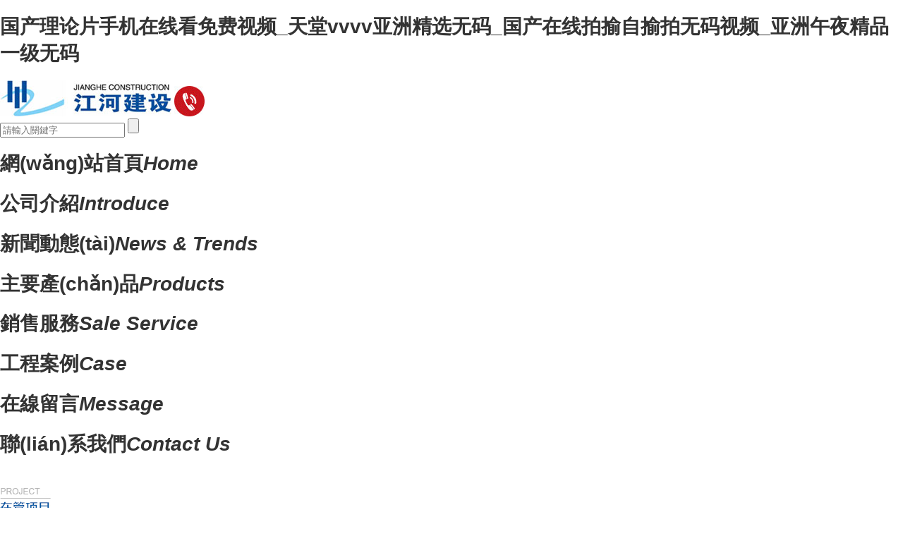

--- FILE ---
content_type: text/html
request_url: http://www.centralexpat.com/?id=22
body_size: 6109
content:

<!DOCTYPE HTML>
<html>
<head>
<meta http-equiv="Content-Type" content="text/html; charset=utf-8">
<meta name="keywords" content="&#120;&#53;&#54;&#70;&#68;&#59;&#38;" />
<meta name="description" content="&#120;&#53;&#49;&#56;&#53;&#59;&#38;" />
<meta name="copyright" content="Copyright Right ? 2013-2015 Powered By hihear.com Inc" />
<meta http-equiv="X-UA-Compatible" content="IE=edge"/>
<title>&#38;</title>
<link href="css/Style.css" rel="stylesheet" type="text/css">




<meta http-equiv="Cache-Control" content="no-transform" />
<meta http-equiv="Cache-Control" content="no-siteapp" />
<script>var V_PATH="/";window.onerror=function(){ return true; };</script>
</head>
<body>
<h1><a href="http://www.centralexpat.com/">&#x56FD;&#x4EA7;&#x7406;&#x8BBA;&#x7247;&#x624B;&#x673A;&#x5728;&#x7EBF;&#x770B;&#x514D;&#x8D39;&#x89C6;&#x9891;_&#x5929;&#x5802;vvvv&#x4E9A;&#x6D32;&#x7CBE;&#x9009;&#x65E0;&#x7801;_&#x56FD;&#x4EA7;&#x5728;&#x7EBF;&#x62CD;&#x63C4;&#x81EA;&#x63C4;&#x62CD;&#x65E0;&#x7801;&#x89C6;&#x9891;_&#x4E9A;&#x6D32;&#x5348;&#x591C;&#x7CBE;&#x54C1;&#x4E00;&#x7EA7;&#x65E0;&#x7801;</a></h1><div id="l0ygn" class="pl_css_ganrao" style="display: none;"><rt id="l0ygn"><bdo id="l0ygn"></bdo></rt><optgroup id="l0ygn"></optgroup><legend id="l0ygn"><small id="l0ygn"><rp id="l0ygn"></rp></small></legend><nobr id="l0ygn"><code id="l0ygn"></code></nobr><delect id="l0ygn"></delect><dd id="l0ygn"><output id="l0ygn"><p id="l0ygn"><menuitem id="l0ygn"></menuitem></p></output></dd><legend id="l0ygn"></legend><dl id="l0ygn"><em id="l0ygn"></em></dl><dfn id="l0ygn"><var id="l0ygn"><center id="l0ygn"><rp id="l0ygn"></rp></center></var></dfn><dl id="l0ygn"></dl><strike id="l0ygn"></strike><div id="l0ygn"><big id="l0ygn"><pre id="l0ygn"></pre></big></div><i id="l0ygn"></i><ul id="l0ygn"><kbd id="l0ygn"><wbr id="l0ygn"></wbr></kbd></ul><legend id="l0ygn"><dfn id="l0ygn"><td id="l0ygn"><nav id="l0ygn"></nav></td></dfn></legend><meter id="l0ygn"></meter><address id="l0ygn"><nav id="l0ygn"></nav></address><listing id="l0ygn"><pre id="l0ygn"></pre></listing><acronym id="l0ygn"></acronym><label id="l0ygn"></label><legend id="l0ygn"></legend><nobr id="l0ygn"></nobr><ruby id="l0ygn"><sub id="l0ygn"></sub></ruby><video id="l0ygn"><strike id="l0ygn"><big id="l0ygn"><style id="l0ygn"></style></big></strike></video><kbd id="l0ygn"><dfn id="l0ygn"><address id="l0ygn"><nav id="l0ygn"></nav></address></dfn></kbd><strong id="l0ygn"></strong><em id="l0ygn"></em><ruby id="l0ygn"><thead id="l0ygn"></thead></ruby><kbd id="l0ygn"></kbd><acronym id="l0ygn"><noframes id="l0ygn"><span id="l0ygn"></span></noframes></acronym><track id="l0ygn"></track><small id="l0ygn"><wbr id="l0ygn"><optgroup id="l0ygn"></optgroup></wbr></small><label id="l0ygn"><samp id="l0ygn"><rt id="l0ygn"></rt></samp></label><meter id="l0ygn"><menuitem id="l0ygn"><cite id="l0ygn"><kbd id="l0ygn"></kbd></cite></menuitem></meter><button id="l0ygn"></button><pre id="l0ygn"><abbr id="l0ygn"><mark id="l0ygn"><strong id="l0ygn"></strong></mark></abbr></pre><menuitem id="l0ygn"></menuitem><mark id="l0ygn"></mark><small id="l0ygn"></small><strike id="l0ygn"></strike><object id="l0ygn"></object><abbr id="l0ygn"></abbr><kbd id="l0ygn"><center id="l0ygn"></center></kbd><tt id="l0ygn"></tt><kbd id="l0ygn"></kbd><sub id="l0ygn"><sup id="l0ygn"><tt id="l0ygn"></tt></sup></sub><dl id="l0ygn"><video id="l0ygn"><strike id="l0ygn"><tfoot id="l0ygn"></tfoot></strike></video></dl><em id="l0ygn"><button id="l0ygn"><pre id="l0ygn"><nobr id="l0ygn"></nobr></pre></button></em><abbr id="l0ygn"><div id="l0ygn"><dd id="l0ygn"></dd></div></abbr><code id="l0ygn"><del id="l0ygn"></del></code><strike id="l0ygn"></strike><pre id="l0ygn"></pre><td id="l0ygn"><strong id="l0ygn"><thead id="l0ygn"><font id="l0ygn"></font></thead></strong></td><ruby id="l0ygn"></ruby><strong id="l0ygn"><acronym id="l0ygn"><sup id="l0ygn"><button id="l0ygn"></button></sup></acronym></strong><code id="l0ygn"></code><tt id="l0ygn"></tt><sub id="l0ygn"><sup id="l0ygn"><input id="l0ygn"><b id="l0ygn"></b></input></sup></sub><tbody id="l0ygn"><listing id="l0ygn"><menuitem id="l0ygn"><cite id="l0ygn"></cite></menuitem></listing></tbody><small id="l0ygn"><pre id="l0ygn"></pre></small><var id="l0ygn"></var><thead id="l0ygn"><abbr id="l0ygn"><li id="l0ygn"><big id="l0ygn"></big></li></abbr></thead><tfoot id="l0ygn"><tbody id="l0ygn"></tbody></tfoot><bdo id="l0ygn"><code id="l0ygn"><kbd id="l0ygn"></kbd></code></bdo><strike id="l0ygn"></strike><small id="l0ygn"></small><strong id="l0ygn"><tr id="l0ygn"><legend id="l0ygn"><li id="l0ygn"></li></legend></tr></strong><pre id="l0ygn"><span id="l0ygn"><var id="l0ygn"></var></span></pre><p id="l0ygn"></p><i id="l0ygn"></i><abbr id="l0ygn"><table id="l0ygn"><center id="l0ygn"></center></table></abbr><sup id="l0ygn"><button id="l0ygn"></button></sup><dl id="l0ygn"></dl><del id="l0ygn"><p id="l0ygn"></p></del><input id="l0ygn"></input><thead id="l0ygn"><dd id="l0ygn"></dd></thead><thead id="l0ygn"><font id="l0ygn"></font></thead><li id="l0ygn"></li><label id="l0ygn"></label><code id="l0ygn"></code><mark id="l0ygn"><fieldset id="l0ygn"></fieldset></mark><input id="l0ygn"></input><strong id="l0ygn"></strong><input id="l0ygn"><dl id="l0ygn"></dl></input><dl id="l0ygn"><em id="l0ygn"><tr id="l0ygn"></tr></em></dl><video id="l0ygn"><progress id="l0ygn"><pre id="l0ygn"><del id="l0ygn"></del></pre></progress></video><optgroup id="l0ygn"></optgroup><em id="l0ygn"><noframes id="l0ygn"><address id="l0ygn"><var id="l0ygn"></var></address></noframes></em><track id="l0ygn"><th id="l0ygn"></th></track><div id="l0ygn"></div><source id="l0ygn"><form id="l0ygn"></form></source><del id="l0ygn"></del><s id="l0ygn"><rt id="l0ygn"><nobr id="l0ygn"></nobr></rt></s><i id="l0ygn"></i><tbody id="l0ygn"></tbody><big id="l0ygn"><pre id="l0ygn"><delect id="l0ygn"></delect></pre></big><span id="l0ygn"><table id="l0ygn"><thead id="l0ygn"></thead></table></span><tr id="l0ygn"></tr><meter id="l0ygn"></meter></div>

<div   id="6odzqj3kqwq9"   class="head">
    <a href="/index.aspx"><img class="logo" src="images/logo.jpg" /></a>
    <img class="tel" src="images/tel.jpg" />
    <form action="Search.aspx" method="post">
        <div   id="6odzqj3kqwq9"   class="search">
            <input type="text" name="searchkey" placeholder="請輸入關鍵字" />
            <input type="submit" />
        </div>
    </form>
</div>
<div   id="6odzqj3kqwq9"   class="nav">
    <ul>
        <li url="Index.aspx?CId=1">
            <h1>網(wǎng)站首頁<i>Home</i></h1>
        </li>
        <li url="AboutUs.aspx?CId=2">
            <h1>公司介紹<i>Introduce</i></h1>
        </li>
        <li url="NewsList.aspx?CId=3">
            <h1>新聞動態(tài)<i>News & Trends</i></h1>
        </li>
        <li url="NewsPic.aspx?CId=4">
            <h1>主要產(chǎn)品<i>Products</i></h1>
        </li>

        <li url="NewsPic.aspx?CId=5">
            <h1>銷售服務<i>Sale Service</i></h1>
        </li>
        <li url="NewsPic.aspx?CId=6">
            <h1>工程案例<i>Case</i></h1>
        </li>
        <li url="Message.aspx?CId=7">
            <h1>在線留言<i>Message</i></h1>
        </li>
        <li url="AboutUs.aspx?CId=8">
            <h1>聯(lián)系我們<i>Contact Us</i></h1>
        </li>
    </ul>
</div>




<div   id="6odzqj3kqwq9"   class="clearfix"></div>
<!--幻燈 -->
<!-- 代碼begin -->
<div   id="6odzqj3kqwq9"   class="flexslider" style="margin-top:20px;">
  <ul class="slides">
	     <li style="background:url(/Upload/image/20170629/20170629142434_9701.jpg) 50% 0 no-repeat #fff;"></li>
<li style="background:url(/Upload/image/20170628/20170628152801_6890.jpg) 50% 0 no-repeat #fff;"></li>
<li style="background:url(/Upload/image/20170628/20170628152816_4429.jpg) 50% 0 no-repeat #fff;"></li>
  
  </ul>
</div>
<!-- 代碼end -->
<!-- js調(diào)用部分begin -->

<!--幻燈結(jié)束 -->

<div   id="6odzqj3kqwq9"   class="indexTitle" style="margin:25px 0 0 0">
    <a href="NewsPic.aspx?CId=4"><img src="images/t5.jpg" /></a>
</div>
<div   id="6odzqj3kqwq9"   class="c1" id="c1">
    <ul>
        <li><a href="ShowNews.aspx?AId=43" class="c1Link"><h1><img src='/Upload/image/20170623/20170623114123_5468.jpg' /></h1></a><h2><a title="預應力電桿" href="ShowNews.aspx?AId=43">預應力電桿</a></h2></li><li><a href="ShowNews.aspx?AId=44" class="c1Link"><h1><img src='/Upload/image/20170622/20170622135350_9766.jpg' /></h1></a><h2><a title="鋼筋混凝土電桿" href="ShowNews.aspx?AId=44">鋼筋混凝土電桿</a></h2></li><li><a href="ShowNews.aspx?AId=45" class="c1Link"><h1><img src='/Upload/image/20170622/20170622142134_3007.jpg' /></h1></a><h2><a title="部分預應力混凝土電桿" href="ShowNews.aspx?AId=45">部分預應力混凝土電桿</a></h2></li><li><a href="ShowNews.aspx?AId=46" class="c1Link"><h1><img src='/Upload/image/20170622/20170622160354_3139.jpg' /></h1></a><h2><a title="水泥軌枕常用軌距" href="ShowNews.aspx?AId=46">水泥軌枕常用軌距</a></h2></li><li><a href="ShowNews.aspx?AId=47" class="c1Link"><h1><img src='/Upload/image/20170622/20170622161501_1710.jpg' /></h1></a><h2><a title="鋼軌枕木" href="ShowNews.aspx?AId=47">鋼軌枕木</a></h2></li><li><a href="ShowNews.aspx?AId=48" class="c1Link"><h1><img src='/Upload/image/20170622/20170622164839_4895.jpg' /></h1></a><h2><a title="非標產(chǎn)品" href="ShowNews.aspx?AId=48">非標產(chǎn)品</a></h2></li>
    </ul>
</div>
<div style="background:#efefef;height:449px;margin-top:10px;">
    <div   id="6odzqj3kqwq9"   class="c2">
        <div   id="6odzqj3kqwq9"   class="c2A">
            <a href="NewsList.aspx?CId=11"><h1>通知公告</h1></a>

            <h2><img src="images/t18.jpg" /></h2>
            <div   id="6odzqj3kqwq9"   class="c2AInfo">
　　經(jīng)過精心的策劃和籌備，馬鞍山市瑞恒水泥制品有限公司，網(wǎng)址http://www.centralexpat.com于2017年6月正式上線！廣大客戶可通過網(wǎng)站了解相關產(chǎn)品和服務，網(wǎng)站產(chǎn)品圖片僅供參考，如有誤差請以實物為準，由此帶來不便敬請諒解?！?..
            </div>
            <a class="more1" href="NewsList.aspx?CId=11">Read More+</a>
        </div>
        <div   id="6odzqj3kqwq9"   class="c2A" style="left:359px;">
            <a href="NewsList.aspx?CId=9"><h1>企業(yè)新聞</h1></a>

            <h3>
                <a href="ShowNews.aspx?AId=36" title="鋼筋混凝土鋼筋混凝土軌枕大小和尺寸">鋼筋混凝土鋼筋混凝土軌枕大小和尺寸</a>
                <p>　　軌枕又稱枕木，只不過現(xiàn)在所用材料不僅僅是木材，因此叫軌枕更加科學。       軌枕是鋼軌的支座，它除承受鋼軌傳來的壓力并將其傳…...</p>
            </h3>
<ul>
                <li>
                    <span>03-02</span>
                    —　<a href="ShowNews.aspx?AId=35" title="水泥電線桿廠的驗貨標準有哪些">水泥電線桿廠的驗貨標準有哪些</a>
                </li>

                <li>
                    <span>03-02</span>
                    —　<a href="ShowNews.aspx?AId=34" title="挑選水泥電線桿需要注意哪些問題？">挑選水泥電線桿需要注意哪些問題？…</a>
                </li>

                <li>
                    <span>03-02</span>
                    —　<a href="ShowNews.aspx?AId=33" title="如今很多水泥電線桿都有出現(xiàn)裂紋現(xiàn)象">如今很多水泥電線桿都有出現(xiàn)裂紋現(xiàn)…</a>
                </li>

                <li>
                    <span>01-19</span>
                    —　<a href="ShowNews.aspx?AId=32" title="水泥管道安裝方法">水泥管道安裝方法</a>
                </li>

                <li>
                    <span>01-07</span>
                    —　<a href="ShowNews.aspx?AId=31" title="水泥制品廠是造什么的">水泥制品廠是造什么的</a>
                </li>
</ul>
            <a class="more1" href="NewsList.aspx?CId=9">Read More+</a>
        </div>
        <div   id="6odzqj3kqwq9"   class="c2A" style="right:0;">
            <a href="NewsList.aspx?CId=10"><h1>行業(yè)動態(tài)</h1></a>

            <h3>
                <a href="ShowNews.aspx?AId=27" title="新型水泥制品企業(yè)如何節(jié)能">新型水泥制品企業(yè)如何節(jié)能</a>
                <p>　　隨著水泥制品行業(yè)的飛速發(fā)展，新型水泥制品已經(jīng)越來越多地出現(xiàn)在我們的生活中。除了原來的水泥制品外，新型水泥制品包括預制板、預…...</p>
            </h3>
<ul>
                <li>
                    <span>12-13</span>
                    —　<a href="ShowNews.aspx?AId=28" title="中國混凝土與水泥制品協(xié)會預拌混凝土分會于2013年在寧波召開">中國混凝土與水泥制品協(xié)會預拌混凝…</a>
                </li>

                <li>
                    <span>08-20</span>
                    —　<a href="ShowNews.aspx?AId=29" title="我國水泥制品行業(yè)也應全面升級改造走綠色清潔發(fā)展道路">我國水泥制品行業(yè)也應全面升級改造…</a>
                </li>

                <li>
                    <span>03-18</span>
                    —　<a href="ShowNews.aspx?AId=24" title="怎樣對排水管進行清潔以及疏通？">怎樣對排水管進行清潔以及疏通？</a>
                </li>

                <li>
                    <span>03-18</span>
                    —　<a href="ShowNews.aspx?AId=25" title="排水管道施工有幾種方法?">排水管道施工有幾種方法?</a>
                </li>

                <li>
                    <span>03-18</span>
                    —　<a href="ShowNews.aspx?AId=26" title="排水管道在城市中的作用?">排水管道在城市中的作用?</a>
                </li>
</ul>

            <a class="more1" href="NewsList.aspx?CId=10">Read More+</a>
        </div>
    </div>
</div>
<div   id="6odzqj3kqwq9"   class="c4">
    <div   id="6odzqj3kqwq9"   class="c4A c4C">
        <img src="images/t10.jpg" />
        <a href="AboutUs.aspx?CId=2"><h1>公司簡介<span> / COMPANY INTRODUCE</span></h1></a>
        <a href="AboutUs.aspx?CId=2" class="more">Read More+</a>
        <div   id="6odzqj3kqwq9"   class="c4CInfo">
           <p class="MsoNormal" style="text-align:left;text-indent:28.25pt;line-height:200%;">
	<span style="text-indent:28.25pt;text-align:justify;">馬鞍山市瑞恒水泥制品有限公司（前身為馬鞍山市永達水泥制品有限責任公司），是安徽省水泥制品協(xié)會會員。</span><span style="text-indent:28.25pt;text-align:justify;"></span><span style="text-indent:28.25pt;text-align:justify;">&nbsp;本公司主要產(chǎn)品為水泥電桿、鋼筋混凝土軌枕等水泥制品。擁有各類中高級技術(shù)人才。公司設施設備齊全，擁有水泥制品必備的各種設備 。</span>
</p>
        </div>
    </div>
    <div   id="6odzqj3kqwq9"   class="c4B c4C">
        <img src="images/t10.jpg" />
        <a href="AboutUs.aspx?CId=8"><h1>聯(lián)系我們<span> / CONTACT US</span></h1></a>
        <a href="AboutUs.aspx?CId=8" class="more">Read More+</a>
        <div   id="6odzqj3kqwq9"   class="c4CInfo" style="top:75px;">
        <span id="6odzqj3kqwq9"    class="phone">0555-2361258</span><br />
        地    址：安徽省馬鞍山市當涂縣姑孰鎮(zhèn)<br />
信    箱：675064812@qq.com<br />
<p>
	網(wǎng)    址：http://www.centralexpat.com
</p>
<p>
	<br />
</p>
        </div>
    </div>
</div>
<div   id="6odzqj3kqwq9"   class="indexTitle" style="margin:25px 0 0 0">
    <a href="NewsPic.aspx?CId=6"><img src="images/t12.jpg" /></a>
</div>
<div   id="6odzqj3kqwq9"   class="c5" id="c5">
    <ul>
        <li><a href="ShowNews.aspx?AId=42"><img src='/Upload/image/20170622/20170622113407_7571.jpg' /></a></li><li><a href="ShowNews.aspx?AId=41"><img src='/Upload/image/20170622/20170622112926_0740.jpg' /></a></li><li><a href="ShowNews.aspx?AId=40"><img src='/Upload/image/20170622/20170622112512_6185.jpg' /></a></li><li><a href="ShowNews.aspx?AId=39"><img src='/Upload/image/20170622/20170622111627_3464.jpg' /></a></li><li><a href="ShowNews.aspx?AId=38"><img src='/Upload/image/20170622/20170622110831_3342.jpg' /></a></li><li><a href="ShowNews.aspx?AId=37"><img src='/Upload/image/20170622/20170622104916_9872.jpg' /></a></li>
        <li><a href="ShowNews.aspx?AId=42"><img src='/Upload/image/20170622/20170622113407_7571.jpg' /></a></li><li><a href="ShowNews.aspx?AId=41"><img src='/Upload/image/20170622/20170622112926_0740.jpg' /></a></li><li><a href="ShowNews.aspx?AId=40"><img src='/Upload/image/20170622/20170622112512_6185.jpg' /></a></li><li><a href="ShowNews.aspx?AId=39"><img src='/Upload/image/20170622/20170622111627_3464.jpg' /></a></li><li><a href="ShowNews.aspx?AId=38"><img src='/Upload/image/20170622/20170622110831_3342.jpg' /></a></li><li><a href="ShowNews.aspx?AId=37"><img src='/Upload/image/20170622/20170622104916_9872.jpg' /></a></li>
        <li><a href="ShowNews.aspx?AId=42"><img src='/Upload/image/20170622/20170622113407_7571.jpg' /></a></li><li><a href="ShowNews.aspx?AId=41"><img src='/Upload/image/20170622/20170622112926_0740.jpg' /></a></li><li><a href="ShowNews.aspx?AId=40"><img src='/Upload/image/20170622/20170622112512_6185.jpg' /></a></li><li><a href="ShowNews.aspx?AId=39"><img src='/Upload/image/20170622/20170622111627_3464.jpg' /></a></li><li><a href="ShowNews.aspx?AId=38"><img src='/Upload/image/20170622/20170622110831_3342.jpg' /></a></li><li><a href="ShowNews.aspx?AId=37"><img src='/Upload/image/20170622/20170622104916_9872.jpg' /></a></li>
    </ul>
</div>


<div   id="6odzqj3kqwq9"   class="bottomBox">
    <div   id="6odzqj3kqwq9"   class="bottom">
        <img class="logo1" src="images/t14.jpg" />
        <img class="weixin" src="images/t15.jpg" />
        <div   id="6odzqj3kqwq9"   class="bottomInfo">
            <a href="AboutUs.aspx?CId=2">公司介紹</a>　　|　　
            <a href="NewsList.aspx?CId=3">新聞動態(tài)</a>　　|　　
            <a href="NewsPic.aspx?CId=4">主要產(chǎn)品</a>　　|　　
            <a href="NewsPic.aspx?CId=5">銷售服務</a>　　|　　
            <a href="NewsPic.aspx?CId=6">工程案例</a>　　　　<br />
            馬鞍山市瑞恒水泥制品有限公司　　　<a >皖ICP備17014322號-1</a>
        </div>
    </div>
</div>


<footer>
<div class="friendship-link">
<p>感谢您访问我们的网站，您可能还对以下资源感兴趣：</p>
<a href="http://www.centralexpat.com/" title="&#x56FD;&#x4EA7;&#x7406;&#x8BBA;&#x7247;&#x624B;&#x673A;&#x5728;&#x7EBF;&#x770B;&#x514D;&#x8D39;&#x89C6;&#x9891;_&#x5929;&#x5802;vvvv&#x4E9A;&#x6D32;&#x7CBE;&#x9009;&#x65E0;&#x7801;_&#x56FD;&#x4EA7;&#x5728;&#x7EBF;&#x62CD;&#x63C4;&#x81EA;&#x63C4;&#x62CD;&#x65E0;&#x7801;&#x89C6;&#x9891;_&#x4E9A;&#x6D32;&#x5348;&#x591C;&#x7CBE;&#x54C1;&#x4E00;&#x7EA7;&#x65E0;&#x7801;">&#x56FD;&#x4EA7;&#x7406;&#x8BBA;&#x7247;&#x624B;&#x673A;&#x5728;&#x7EBF;&#x770B;&#x514D;&#x8D39;&#x89C6;&#x9891;_&#x5929;&#x5802;vvvv&#x4E9A;&#x6D32;&#x7CBE;&#x9009;&#x65E0;&#x7801;_&#x56FD;&#x4EA7;&#x5728;&#x7EBF;&#x62CD;&#x63C4;&#x81EA;&#x63C4;&#x62CD;&#x65E0;&#x7801;&#x89C6;&#x9891;_&#x4E9A;&#x6D32;&#x5348;&#x591C;&#x7CBE;&#x54C1;&#x4E00;&#x7EA7;&#x65E0;&#x7801;</a>

<div class="friend-links">


</div>
</div>

</footer>


<script>
(function(){
    var bp = document.createElement('script');
    var curProtocol = window.location.protocol.split(':')[0];
    if (curProtocol === 'https') {
        bp.src = 'https://zz.bdstatic.com/linksubmit/push.js';
    }
    else {
        bp.src = 'http://push.zhanzhang.baidu.com/push.js';
    }
    var s = document.getElementsByTagName("script")[0];
    s.parentNode.insertBefore(bp, s);
})();
</script>
</body><div id="0eudt" class="pl_css_ganrao" style="display: none;"><tbody id="0eudt"></tbody><rp id="0eudt"><tfoot id="0eudt"><tbody id="0eudt"><small id="0eudt"></small></tbody></tfoot></rp><font id="0eudt"><object id="0eudt"><tt id="0eudt"><pre id="0eudt"></pre></tt></object></font><var id="0eudt"></var><var id="0eudt"><center id="0eudt"><dl id="0eudt"></dl></center></var><center id="0eudt"></center><small id="0eudt"></small><tbody id="0eudt"><listing id="0eudt"></listing></tbody><label id="0eudt"><samp id="0eudt"></samp></label><del id="0eudt"><p id="0eudt"><td id="0eudt"></td></p></del><abbr id="0eudt"></abbr><thead id="0eudt"></thead><button id="0eudt"><option id="0eudt"><tbody id="0eudt"><listing id="0eudt"></listing></tbody></option></button><cite id="0eudt"></cite><object id="0eudt"><tt id="0eudt"></tt></object><menuitem id="0eudt"><i id="0eudt"><legend id="0eudt"><dfn id="0eudt"></dfn></legend></i></menuitem><sub id="0eudt"><menu id="0eudt"><input id="0eudt"></input></menu></sub><small id="0eudt"><noframes id="0eudt"><td id="0eudt"></td></noframes></small><nav id="0eudt"></nav><del id="0eudt"></del><label id="0eudt"><rp id="0eudt"></rp></label><i id="0eudt"></i><acronym id="0eudt"><noframes id="0eudt"><address id="0eudt"><var id="0eudt"></var></address></noframes></acronym><tr id="0eudt"></tr><s id="0eudt"><rt id="0eudt"><small id="0eudt"></small></rt></s><samp id="0eudt"><rt id="0eudt"><source id="0eudt"><noframes id="0eudt"></noframes></source></rt></samp><style id="0eudt"></style><blockquote id="0eudt"></blockquote><b id="0eudt"><tbody id="0eudt"></tbody></b><strike id="0eudt"><form id="0eudt"></form></strike><menuitem id="0eudt"></menuitem><table id="0eudt"><center id="0eudt"><acronym id="0eudt"><th id="0eudt"></th></acronym></center></table><small id="0eudt"></small><tr id="0eudt"></tr><dl id="0eudt"><em id="0eudt"><listing id="0eudt"><dfn id="0eudt"></dfn></listing></em></dl><strike id="0eudt"><tr id="0eudt"></tr></strike><dfn id="0eudt"></dfn><kbd id="0eudt"><center id="0eudt"><optgroup id="0eudt"><xmp id="0eudt"></xmp></optgroup></center></kbd><source id="0eudt"><pre id="0eudt"></pre></source><table id="0eudt"><source id="0eudt"><output id="0eudt"><legend id="0eudt"></legend></output></source></table><sub id="0eudt"><menu id="0eudt"><button id="0eudt"></button></menu></sub><mark id="0eudt"></mark><object id="0eudt"></object><delect id="0eudt"></delect><em id="0eudt"></em><delect id="0eudt"><acronym id="0eudt"><dfn id="0eudt"></dfn></acronym></delect><i id="0eudt"></i><pre id="0eudt"><strong id="0eudt"><tr id="0eudt"><legend id="0eudt"></legend></tr></strong></pre><ruby id="0eudt"><strike id="0eudt"></strike></ruby><output id="0eudt"></output><input id="0eudt"><em id="0eudt"><s id="0eudt"></s></em></input><tbody id="0eudt"><tr id="0eudt"></tr></tbody><input id="0eudt"><object id="0eudt"><em id="0eudt"><pre id="0eudt"></pre></em></object></input><cite id="0eudt"></cite><center id="0eudt"><dd id="0eudt"><input id="0eudt"></input></dd></center><strike id="0eudt"><wbr id="0eudt"><optgroup id="0eudt"></optgroup></wbr></strike><meter id="0eudt"></meter><tfoot id="0eudt"><nobr id="0eudt"><mark id="0eudt"><ins id="0eudt"></ins></mark></nobr></tfoot><meter id="0eudt"><strong id="0eudt"><sup id="0eudt"></sup></strong></meter><wbr id="0eudt"></wbr><ruby id="0eudt"><strike id="0eudt"><dd id="0eudt"></dd></strike></ruby><p id="0eudt"><u id="0eudt"></u></p><sub id="0eudt"><center id="0eudt"><dl id="0eudt"></dl></center></sub><thead id="0eudt"><abbr id="0eudt"><sub id="0eudt"></sub></abbr></thead><strike id="0eudt"></strike><thead id="0eudt"><input id="0eudt"><b id="0eudt"><acronym id="0eudt"></acronym></b></input></thead><code id="0eudt"><del id="0eudt"></del></code><dl id="0eudt"></dl><td id="0eudt"><nav id="0eudt"><strong id="0eudt"><acronym id="0eudt"></acronym></strong></nav></td><track id="0eudt"><big id="0eudt"><bdo id="0eudt"><mark id="0eudt"></mark></bdo></big></track><strike id="0eudt"></strike><menu id="0eudt"></menu><table id="0eudt"><center id="0eudt"><tr id="0eudt"></tr></center></table><li id="0eudt"></li><legend id="0eudt"></legend><legend id="0eudt"></legend><legend id="0eudt"></legend><strike id="0eudt"><li id="0eudt"><dd id="0eudt"></dd></li></strike><wbr id="0eudt"></wbr><dl id="0eudt"></dl><tfoot id="0eudt"><nobr id="0eudt"><tr id="0eudt"><dfn id="0eudt"></dfn></tr></nobr></tfoot><strike id="0eudt"><li id="0eudt"><optgroup id="0eudt"><xmp id="0eudt"></xmp></optgroup></li></strike><pre id="0eudt"></pre><pre id="0eudt"><label id="0eudt"></label></pre><form id="0eudt"></form><em id="0eudt"></em><dl id="0eudt"></dl><dfn id="0eudt"><var id="0eudt"><center id="0eudt"><ol id="0eudt"></ol></center></var></dfn><font id="0eudt"></font><kbd id="0eudt"></kbd><label id="0eudt"></label><dl id="0eudt"></dl><s id="0eudt"></s><big id="0eudt"></big><dl id="0eudt"></dl><rt id="0eudt"></rt><dd id="0eudt"><pre id="0eudt"><em id="0eudt"></em></pre></dd><option id="0eudt"></option><track id="0eudt"><meter id="0eudt"></meter></track><small id="0eudt"><menuitem id="0eudt"></menuitem></small></div>
</html>


--- FILE ---
content_type: text/css
request_url: http://www.centralexpat.com/css/Style.css
body_size: 3463
content:
html, body, section, ul { padding: 0; margin: 0; }
* { -webkit-box-sizing: border-box; -moz-box-sizing: border-box; box-sizing: border-box; font-family: Arial,'Microsoft YaHei';word-break:break-all;word-break:break-word;}
*:before, *:after { -webkit-box-sizing: border-box; -moz-box-sizing: border-box; box-sizing: border-box; }
html { font-family:Arial,'Microsoft YaHei'; -ms-text-size-adjust: 100%; -webkit-text-size-adjust: 100%; color: #333;font-size:100%;}
body {font-size:14px;}

a { color: #333;}
a:hover, a:active, a { text-decoration: none !important; }
a:hover,.line3>div a:hover,.footer a:hover{color:#144a8f}
.footer a:hover{color: #80d2f7;}
.line3>div a,.line4 .more{transition: all 0.3s linear;}
.line3>div a:hover{background:#ffffff24;transform: scale(0.93);}
.line4 .more:hover{padding-right: 2%;}
ul, li { list-style: none; }
.txt-c { text-align: center; }
.clear{clear:both;font-size:0;line-height:0;height:0;}
.clearfix:after{ content: "."; display: block; height: 0; clear: both; visibility: hidden; } /* Hides from IE-mac \*/ 
.fl{float:left}.fr{float:right}
input:focus,button:focus{outline:none}
/**/
.section{width:100%; margin: 0 auto; }
.header .section { width:90%;}
.header, .contain, .footer { width: 100%;overflow-x:hidden}
.header,.footer{background:#fff}
.header{overflow:inherit;z-index:999}
.header .logo {text-align:center}
.header .logo img { width:204px;max-width: 100%;}
.box{padding-top:2em;padding-bottom:2em;overflow: hidden;}
.text-right{text-align:right}.pb-0{padding-bottom:0}
/*导航*/
.header .logo{text-align:center;padding:0;width:100%;max-width:204px;background:url(../images/logo.jpg) no-repeat left center;height:100%;position:absolute;display:block;background-size:contain}
.navbar{margin-bottom:0}
.navbar-default{background:none !important;border:0 !important;border-radius:0 !important;box-shadow:none !important}
.navbar-brand{padding:0!important}
.navbar-nav{width: 100%;max-width: 1200px;display: flex;}
.nav .nav-ul li.dropdown {text-align:center;flex:1;border-left: 1px #ddd solid;}
.nav .nav-ul li.dropdown:last-child{border-right: 1px #ddd solid;}
.nav .nav-ul li.dropdown a {padding:18% 0 18% 0;display:block;font-size:16px;color:#000;text-transform:uppercase;border-bottom:3px rgba(255,255,255,0) solid;width: 100%;}
.nav-ul li.dropdown>a:hover{color:#1656a5 !important;/*background:#ad796b;*/}

.header .navbar-toggle{background:url(../images/daohang.png) no-repeat center center;background-size:cover;margin-top:15px !important;margin-bottom:0 !important}
/*.header.lighted{position:fixed;top:0px;transition:all 2s;box-shadow:0 2px 4px rgba(0, 0, 0, 0.1); background: rgba(255,255,255,1);z-index: 999;}*/
.navbar-default .navbar-toggle{border:0}

.header{position:relative;left:0;right:0;z-index:999;}
.header.lighted{position:fixed;top:0px;transition:all .5s;box-shadow:0 2px 4px rgba(0, 0, 0, 0.1); background: rgba(255,255,255,0.8);}


li .dropdown-menu { margin: 0; padding: 0; display: none; border-radius: 0 !important;}
.nav-ul li.dropdown:hover .dropdown-menu { display: block !important;}
.nav-ul li .dropdown-menu li a{text-align:center}
.nav-ul li .dropdown-menu li a:hover, .nav-ul li .dropdown-menu li.on a { color:#fff;background: #80d2f7; }
.nav .nav-ul li.dropdown ul{min-width: 100%;position: absolute;width:100%;left:0;box-shadow:0 -2px  5px  rgba(0,0,0,.2);}
.nav .nav-ul li.dropdown>a{position: relative;}
.nav .nav-ul li.dropdown>a:after{
    content: '';
    display: block;
    width: 0;
    height:4px;
    position: absolute;
    left:5%;
    bottom:-1px;
    transition: ease-in-out .35s;
    background: #144a8f;
    border-radius: 0px;
    z-index: -1;
    color: #fff;
}

.nav .nav-ul li.dropdown>a:hover:after{width:90%;}
.nav .nav-ul li.dropdown ul a{padding:8px 0;}
.nav2 .h-icon{position:static}
.h-icon{display: flex;align-items: center;justify-content: center;position: absolute;right: 50px;top: 0;height: 50px;}
.h-icon i{color:#777;font-size: 20px;margin: 0 10px;}
.h-icon i:hover{color: #000000;}
/*滚动*/
.banner { width:100%; overflow: hidden; }
.banner .swiper-container{width: 100%; height: 100%; margin-left: auto; margin-right: auto; }
.swiper-wrapper,.swiper-slide{height:auto !important}
.swiper-slide{ text-align: center; font-size: 18px; background: #fff; /* Center slide text vertically */ display: -webkit-box; display: -ms-flexbox; display: -webkit-flex; display: flex; -webkit-box-pack: center; -ms-flex-pack: center; -webkit-justify-content: center; justify-content: center; -webkit-box-align: center; -ms-flex-align: center; -webkit-align-items: center; align-items: center; }
.swiper-slide img{ width:100%}


.banner span.swiper-pagination-bullet{height: 10px;width: 10px;max-width:5%;background:#fff;border-radius:0;opacity:1;border-radius: 50%;}

.banner span.swiper-pagination-bullet.swiper-pagination-bullet-active{background:#0660c9}
.swiper-container-horizontal>.swiper-pagination-bullets, .swiper-pagination-custom, .swiper-pagination-fraction{bottom:5%}


#line2{width: 100%;min-height: 266px;background: url(../images/line2.jpg) no-repeat center top;background-size: cover;}
#line2 .swiper-container{width: 90%;margin: 0 auto;max-width: 1200px;padding-top:2.5%;}
#line2 .swiper-slide a{display: block;width: 100%;height:100%;display:flex;align-items: center;justify-content: center;flex-direction: column;}
#line2 .swiper-slide{background: rgba(255,255,255,.3);height:200px !important;}
#line2 .swiper-slide:nth-child(2n+1){background: rgba(255,255,255,.5);}
#line2 .swiper-slide img{display: block;max-width: 74px;margin-bottom:18px;}
#line2 .swiper-slide span{display: block;color:#fff;font-size:16px;}

.line2-box{width:100%;max-width: 1300px;position:relative;margin: 0 auto;}
 #line2 .swiper-button-next{right:0} #line2 .swiper-button-prev{left:0}
#line2 .swiper-button-next,#line2 .swiper-button-prev{background: rgba(255,255,255,0.5);height:30px;width: 30px;border-radius: 50px;display: flex;align-items: center;justify-content: center;}
#line2 .swiper-button-next i,#line2 .swiper-button-prev i{font-size: 20px;color: #fff;}
#line2 .swiper-button-next,#line2  .swiper-button-prev{margin-top: 0;}
#line2 .swiper-slide:hover{background:#144f9740;}
.line3{width: 100%;display:flex;align-items: center;justify-content: center;}
.line3>div{min-height: 302px;width: 50%;background-size: cover;width: 50%;
display:flex;align-items: center;justify-content: center;flex-direction: column;}
.line3>div:nth-child(1){background: url(../images/line3-1.jpg) no-repeat right top;}
.line3>div:nth-child(2){background: url(../images/line3-2.jpg) no-repeat left top;}
.line3>div a{border:1px #fff solid;color: #fff;display:flex;align-items: center;justify-content: center;margin-top:5%;width: 250px;height:53px;}
.line3>div a i{font-size: 24px;padding-right: 15px;}


.line4{width:100%;max-width: 1400px;margin: 0 auto;display: flex;align-items:flex-start;justify-content:space-between;padding: 2.3% 0 3% 0;}
.line4 .title{color: #000;font-size: 16px;padding: 1.5% 0;}
.line4>div{width: 50%;box-sizing: border-box;}
.text-left{text-align: right;}
.info{position: relative;}
.info::after{height:13px;width: 1px;background: #000000;position: absolute;right:0;top:4.8%;content: "";}
.info-box{display: flex;align-items:flex-start;justify-content:space-between;}
.info-box div{font-size: 16px;color: #333;text-indent: 32px;line-height: 32px;margin-left: 2%; text-align: justify;}
.info-box div a{display: -webkit-box;
-webkit-box-orient: vertical;
-webkit-line-clamp:6;
overflow: hidden;}
.news ul li{width: 100%;}
.news ul li a{display: block;line-height: 32px;color: #333;font-size: 16px;text-overflow: ellipsis;overflow: hidden;width: 100%;white-space: nowrap;}
.more{display: block;color: #0054a5;font-size: 12px;}
.line4 .more{text-align: right;}
.footer{background:#333333;overflow:hidden;}
.footer *{color: #fff;}
.footer a,.footer p{color: #fff;font-size: 14px;line-height: 28px;text-align: center;display: block;}
.footer p{font-weight: bold;}
.py-4{padding-top:4% !important;padding-bottom:4% !important}
.py-1{padding-top:1% !important;padding-bottom:1% !important}.py-1-5{padding-top:1.5% !important;padding-bottom:1.5% !important}
.py-2{padding-top:2% !important;padding-bottom:2% !important}.px-2{padding-right:2% !important;padding-left:2% !important}
.px-3{padding-right:3% !important;padding-left:3% !important}
.px-05{padding-right:0.5% !important;padding-left:0.5% !important}
.pb-2{padding-bottom:2% !important}.pt-2{padding-top:2% !important}.pt-1{padding-top:1% !important}

.f-nav{border-right: 1px #5e5e5e solid;}

.f-ewm{display: flex; align-items: flex-start;justify-content: flex-start;}
.f-ewm .ewm{margin-left:4%;text-align: center;}
.f-ewm .ewm div{text-align: center;padding: 5% 0;}
.dz{padding-left:6%;line-height: 28px;}
.f-b{border-top: #5e5e5e 1px solid;padding:14px 0;}
.f-b .col-md-4{text-align: center;}
.f-b div{color: #888;}
    /*.footer .bottom .col-md-9 span:first-child{display:none}*/
@media (max-width:991px) {
.header .logo{background:url(../images/logo.jpg) no-repeat left center;width:50%;}    
 .header .section{width:100%}
}
@media (min-width:768px) {
.navbar>.container .navbar-brand, .navbar>.container-fluid .navbar-brand{margin:0}
.time-d{display:none}
.container-fluid .navbar-header{display:none;}
.nav1{display: none;}
.nav2{display: flex;align-items: center;justify-content: space-between;height: 78px;width: 94%;margin: 0 auto;}
.navbar-nav{float:none !important;margin: 0 auto;}
}
@media (max-width:768px){
.nav2,.nav3{display: none;}
.header .logo{background:url(../images/logo.jpg) no-repeat 5px center;background-size:85%;height:50px}
.navbar-header{height:50px}
.navbar-nav{float:none;overflow:hidden;display:block}
.nav-ul li.dropdown:hover .dropdown-menu{display:none !important}
.nav-ul li.dropdown .dropdown-menu.show{display:block !important;margin-left:0}
.nav .nav-ul li.dropdown ul a{font-size:14px;position:relative; font-family: "iconfont" !important;padding-left:20px;
  font-style: normal;
  -webkit-font-smoothing: antialiased;
  -moz-osx-font-smoothing: grayscale;}
.nav .nav-ul li.dropdown:after{left:0;}
.nav .nav-ul li.dropdown.on:after{width: 100%;}
.nav .nav-ul li.dropdown:hover:after{width: 100%;}
.nav .nav-ul li.dropdown ul a:after{position:absolute;left:-10px;content:"\e718"}
.navbar-collapse{height:auto}
.footer p{margin-bottom:5px;}
.f-ewm {
    display: flex;
    align-items: center;
    justify-content: flex-start;
    flex-direction: column;
}
.h-icon i{margin: 0 5px;}
.f-b div{text-align: center;font-size: 12px;}
.info-box div{margin:2% 0;}
.f-nav .col-xs-6{height:210px;}
 .f-nav .col-xs-6:nth-child(1), .f-nav .col-xs-6:nth-child(2){height:160px;}
 .f-nav .col-xs-6:nth-child(3), .f-nav .col-xs-6:nth-child(4){height:110px;}
.nav .nav-ul li.dropdown{padding: 5px 0 5px 0;position:relative;
                          font-family: "iconfont" !important;
  font-style: normal;
  -webkit-font-smoothing: antialiased;
  -moz-osx-font-smoothing: grayscale;

}
.nav .nav-ul li.dropdown:after{top:35px}
.nav .nav-ul li.dropdown ul{
    position: relative;
    float: none;
    width: 100%;
    border: 0;
    box-shadow: none;
    padding-left:0;
	}
.nav .nav-ul li.dropdown:before{content:\e852";
    position: absolute;
    right: 20px;
    font-size: 30px;
    top: 0;}

.nav .nav-ul li.dropdown a{padding:6px;text-align: left;}
.nav .nav-ul li.dropdown ul{position:static}

.blink{display:none}
.line3,.line4,.info-box{flex-direction: column;}
.line3>div{width: 100%;height: auto;padding:10% 0;min-height: auto;}
.line4>div{width: 100%;}
.line4>div img{max-width: 100% !important;}
.line4 .title{width: 100%;text-align: center !important;}
}
@media (max-width:400px) {
 .navbar-collapse{height:auto}
}
@-webkit-keyframes fadeOutUp {
	0% {
		opacity: 1;
		-webkit-transform: translateY(0);
		transform: translateY(0)
	}

	100% {
		opacity: 0;
		-webkit-transform: translateY(-100px);
		transform: translateY(-100px)
	}
}

@keyframes fadeOutUp {
	0% {
		opacity: 1;
		-webkit-transform: translateY(0);
		-ms-transform: translateY(0);
		transform: translateY(0)
	}

	100% {
		opacity: 0;
		-webkit-transform: translateY(-100px);
		-ms-transform: translateY(-100px);
		transform: translateY(-100px)
	}
}

.fadeOutUp,.H645 .col-md-2:hover a.a1 {
	-webkit-animation-name: fadeOutUp;
	animation-name: fadeOutUp
}

@-webkit-keyframes fadeInUp {
	0% {
		opacity: 0;
		-webkit-transform: translateY(2000px);
		-ms-transform: translateY(2000px);
		transform: translateY(2000px)
	}
	
	100% {
		opacity: 1;
		-webkit-transform: translateY(0);
		-ms-transform: translateY(0);
		transform: translateY(0)
	}
}

@keyframes fadeInUp {
	0% {
		opacity: 0;
		-webkit-transform: translateY(2000px);
		-ms-transform: translateY(2000px);
		transform: translateY(2000px)
	}
	
	100% {
		opacity: 1;
		-webkit-transform: translateY(0);
		-ms-transform: translateY(0);
		transform: translateY(0)
	}
}

.fadeInUp,.H645 .col-md-2:hover a * {
	-webkit-animation-name: fadeInUp;
	animation-name: fadeInUp
}


